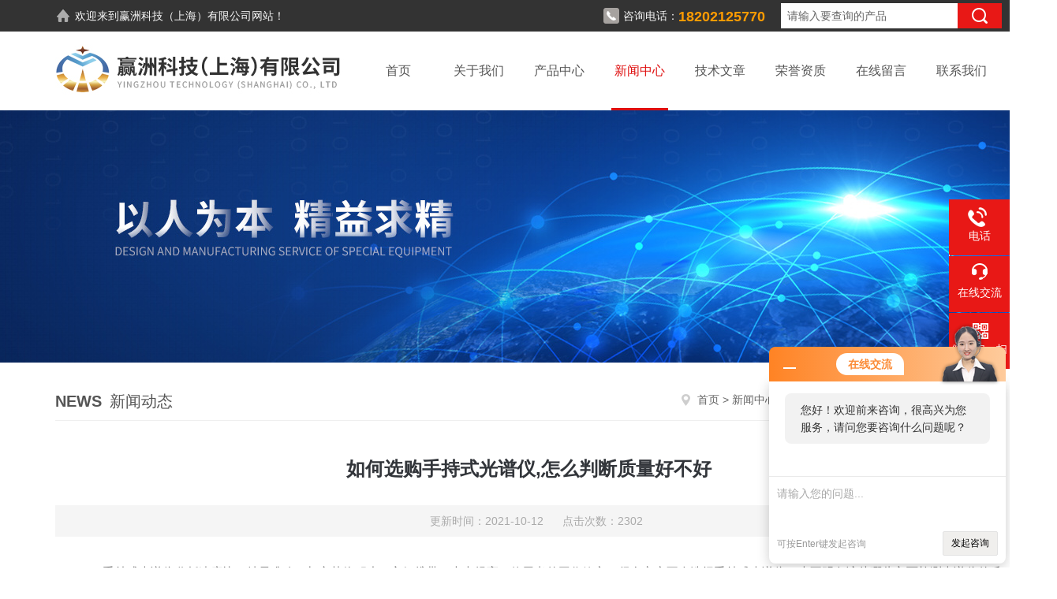

--- FILE ---
content_type: text/html; charset=utf-8
request_url: http://www.winzoner.com.cn/News-327075.html
body_size: 5345
content:
<!DOCTYPE html PUBLIC "-//W3C//DTD XHTML 1.0 Transitional//EN" "http://www.w3.org/TR/xhtml1/DTD/xhtml1-transitional.dtd">
<html xmlns="http://www.w3.org/1999/xhtml">
<head>
<meta http-equiv="Content-Type" content="text/html; charset=utf-8" />
<meta http-equiv="X-UA-Compatible" content="IE=edge,chrome=1" />
<meta name="renderer" content="webkit|ie-comp|ie-stand">
<title>如何选购手持式光谱仪,怎么判断质量好不好-赢洲科技（上海）有限公司</title>


<link rel="stylesheet" type="text/css" href="/skins/119956/css/style.css"/>
<script type="text/javascript" src="/skins/119956/js/jquery.pack.js"></script>
<!--导航当前状态 JS-->
<script language="javascript" type="text/javascript"> 
	var nav= '4';
</script>
<!--导航当前状态 JS END-->
<link rel="shortcut icon" href="/Skins/119956/favicon.ico" />
<script type="application/ld+json">
{
"@context": "https://ziyuan.baidu.com/contexts/cambrian.jsonld",
"@id": "http://www.winzoner.com.cn/News-327075.html",
"title": "如何选购手持式光谱仪,怎么判断质量好不好",
"pubDate": "2021-10-12T09:34:59",
"upDate": "2021-10-12T09:35:00"
    }</script>
<script language="javaScript" src="/js/JSChat.js"></script><script language="javaScript">function ChatBoxClickGXH() { DoChatBoxClickGXH('http://chat.ybzhan.cn',139757) }</script><script>!window.jQuery && document.write('<script src="https://public.mtnets.com/Plugins/jQuery/2.2.4/jquery-2.2.4.min.js">'+'</scr'+'ipt>');</script><script type="text/javascript" src="http://chat.ybzhan.cn/chat/KFCenterBox/119956"></script><script type="text/javascript" src="http://chat.ybzhan.cn/chat/KFLeftBox/119956"></script><script>
(function(){
var bp = document.createElement('script');
var curProtocol = window.location.protocol.split(':')[0];
if (curProtocol === 'https') {
bp.src = 'https://zz.bdstatic.com/linksubmit/push.js';
}
else {
bp.src = 'http://push.zhanzhang.baidu.com/push.js';
}
var s = document.getElementsByTagName("script")[0];
s.parentNode.insertBefore(bp, s);
})();
</script>
</head>

<body>

<!--headtop 开始-->
<div class="ly_headtop">
	<div class="lyht_main">
    	<div class="lyht_fl"><img src="/skins/119956/images/home.png" />欢迎来到<a href="/">赢洲科技（上海）有限公司</a>网站！</div>
        <div class="lyht_fr">
        	<div class="fSearch">
                <form id="form1" name="tk" method="post" onsubmit="return checkFrom(this);" action="/products.html">
                  <input name="keyword" type="text" class="input" value="请输入要查询的产品" onfocus="if (value =='请输入要查询的产品'){value =''}" onblur="if (value =='')">
                  <input type="submit" class="send" value=" ">
                  <div style=" clear:both;"></div>
                </form>
            </div>
        	<img src="/skins/119956/images/tel0.png" />咨询电话：<span>18202125770</span>
        </div>
        <div class="clear"></div>
    </div>
</div>
<!--headtop 结束-->

<!--头部 开始-->
<div class="ly_top">
	<div class="lytop_main">
    	<div class="ly_logo">
        	<a href="/"><img src="/skins/119956/images/logo.jpg" alt="赢洲科技（上海）有限公司" /></a>
        </div>                
        <!--导航栏 开始-->
        <div class="ly_nav">
            <!-- 控制menu -->
            <div class="nav_menu">
                <span></span>
                <span></span>
                <span></span>
            </div>        
            <!-- 菜单 -->
            <div class="nav_list">
                <ul>
                    <li id="navId1"><a href="/">首页</a></li>
                    <li id="navId2"><a href="/aboutus.html">关于我们</a></li>
                    <li id="navId3"><a href="/products.html">产品中心</a></li>
                    <li id="navId4"><a href="/news.html">新闻中心</a></li>
                    <li id="navId5"><a href="/article.html">技术文章</a></li>
                    <li id="navId6"><a href="/honor.html">荣誉资质</a></li>
                    <li id="navId7"><a href="/order.html">在线留言</a></li>
                    <li id="navId8"><a href="/contact.html">联系我们</a></li>
                </ul>
                <div class="nav_mask"></div>
            </div>
        </div>
        <!--导航栏 结束-->
        <div class="clear"></div>
    </div>
</div>
<script language="javascript" type="text/javascript">
	try {
		document.getElementById("navId" + nav).className = "active";
	}
	catch (e) {}
</script>
<script type="text/javascript">
	$('.nav_mask').click(function(){
		$('.nav_list').removeClass('open')
	})
	$('.nav_menu,.nav_list').click(function(e){
		e.stopPropagation()
	})
	$('.ly_nav').find('.nav_menu').click(function(e){
		$('.nav_list').toggleClass('open')
	})
	$(function () {
		$(".nav_list ul li i").click(function(){
			var b=false;
			if($(this).attr("class")=="cur"){
			   b=true;
			}
			$(".nav_list ul li ul").prev("i").removeClass("cur");
			$(".nav_list>ul>li").children("ul").slideUp("fast");
			if(!b){
				$(this).addClass("cur");
				$(this).siblings("ul").slideDown("fast");
			}
		})
	});
</script>
<!--头部 结束-->

<script src="http://www.ybzhan.cn/mystat.aspx?u=winzoner"></script>

<!--banner begin-->
<section class="ny_banner">
	<div class="slideshow" style="background-image: url(/skins/119956/images/ny_banner.jpg)"></div>
</section>
<!--banner end-->



<!--内页中间主体内容 begin-->
<div class="ny_content">
    <div class="w1200 clear">
        <div class="ny_bread_nav">
            <div class="box_right_title"><span>NEWS</span>新闻动态</div>
            <div class="bt_text_y"><span><a href="/">首页</a> &gt; <a href="/news.html">新闻中心</a> &gt; 如何选购手持式光谱仪,怎么判断质量好不好</span></div>
        </div>
    </div>
    
    <div class="ny_content_bd">
    	<div class="w1200 clear ny_newsdetail">
        	
            <h1 class="ny_newsdetail_title">如何选购手持式光谱仪,怎么判断质量好不好</h1>
            <div class="ny_newsdetail_tips">更新时间：2021-10-12&nbsp;&nbsp;&nbsp;&nbsp;&nbsp;&nbsp;点击次数：2302</div>
            <div class="ny_newsdetail_con">
                <p><span>　　手持式光谱仪分析速度快、结果准确，加之其体积小，方便携带，大大提高了使用者的工作效率，很多客户不会选择手持式光谱仪，也不明白该从哪些方面检测光谱仪的质量。下面赢洲科技分享一些选购技巧。</span></p><p><span><br/></span></p><p><span>　　选购技巧：摸手持式光谱仪的表面，感受表面是否光滑，以此判别手持式光谱合金分析仪的镀层质量的好坏；检查手持式光谱合金分析仪头、手持式光谱合金分析仪体、手持式光谱合金分析仪舌、执手和覆板等部件及有关配套件是否*；检查电镀件、喷漆件表面色泽是否上色均匀，有无生锈、氧化痕迹及破损.</span></p><p><span><br/></span></p><p><span></span></p><p style="text-align: center"><img style="max-width:800px;max-height:300%;" src="https://img79.ybzhan.cn/9/20211012/637696280014589876422.png" title="主营行业-PNG.png" alt="主营行业-PNG.png"/></p><p><br/></p><p><span>　　加大手持式光谱仪的防固力度，可以延长光谱仪的使用寿命。例如，着重看有无开焊、未焊、漏焊等缺陷，看门扇与门框协作等一切接头能否密实，空隙能否平均，关闭能否灵敏，油漆电镀能否平均结实、光滑等。</span></p><p><span><br/></span></p><p><span>　　奥林巴斯经过长期的沉淀，在手持式光谱仪的使用功能方面加大了研究力度，相比其他分析仪，奥林巴斯合金分析仪有哪些优势？</span></p><p><span><br/></span></p><p><span></span></p><p style="text-align: center"><img style="max-width:800px;max-height:300%;" src="https://img80.ybzhan.cn/9/20211012/637696279878093148170.jpg" title="手持式合金分析仪11.jpg" alt="手持式合金分析仪11.jpg"/></p><p><span></span><br/></p><p><span>　　这款产品的优势可以表现在三个方面：</span></p><p><span><br/></span></p><p><span>　　1.经用，机身非常稳固，不怕磕碰，而且高温气候和下雨都能用；</span></p><p><span><br/></span></p><p><span>　　2.选用了*的Axon技艺，功用好，测量精准；</span></p><p><span><br/></span></p><p><span>　　3.用户界面直观，操作复杂，同时也很便携。</span></p><p><span><br/></span></p><p><span></span></p><p style="text-align: center"><img style="max-width:800px;max-height:300%;" src="https://img77.ybzhan.cn/9/20211012/637696279994256438105.jpg" title="手持式合金分析仪15.jpg" alt="手持式合金分析仪15.jpg"/></p><p><span></span><br/></p><p><span>　　其实，奥林巴斯手持光谱仪的优势不止于此，其中比较重要的一点就是其检测速度非常快，而且无论检测多少次，总能保持一致的结果，说明其检测非常准确。</span></p><p><span><br/></span></p><p><span>　　另外，奥林巴斯手持式光谱仪的应用范围很广，其应用包括废料回收、矿业勘探、制造业的质量保证/质量控制、材料的成份辨别（PMI）、环境评估、RoHS合规、消费产品安全、科学研究和教育等等各个方面都有涉及。总的来说，奥林巴斯手持式光谱仪不光性价比高，而且经用、好用，是一款非常值得选择的手持式光谱仪。</span></p>
            </div>
            
            <div class="ny_PrevNext">
                <ul>
                    <li>上一篇：<a href="/News-321239.html">奥林巴斯X射线荧光分析仪_品控质检好助手</a></li>
                    <li>下一篇：<a href="/News-363441.html">手持式高光谱成像仪的优势是能检测和分辨土层植物群落的能力</a></li>
                </ul>
            </div>
            
        </div>
    </div>

</div>
<!--内页中间主体内容 end-->

<!--底部 开始-->
<div class="ly_foot">
	<div class="ly_Ftmain">
        <div class="ly_Ftcon">
            <div class="ly_FtLeft">
                <div class="Ft_tit">赢洲科技（上海）有限公司</div>
                <ul>
                	<li><img src="/skins/119956/images/icon_foot1.png" />联系人：赢洲</li>
                    <li><img src="/skins/119956/images/icon_foot2.png" />地址：上海市闵行区春东路508号2幢408室</li>
                    <li><img src="/skins/119956/images/icon_foot3.png" />邮箱：winzoner@winzoner.com</li>
                    <li><img src="/skins/119956/images/icon_foot4.png" />传真： 86 021-54845086</li>
                </ul>
            </div>
            <div class="ly_FtCenter">
                <div class="Ft_tit">快速链接</div>
                <ul>
                	<li><a href="/">首页</a></li>
                    <li><a href="/aboutus.html">关于我们</a></li>
                    <li><a href="/products.html">产品中心</a></li>
                    <li><a href="/news.html">新闻中心</a></li>
                    <li><a href="/article.html">技术文章</a></li>
                    <li><a href="/honor.html">荣誉资质</a></li>
                    <li><a href="/order.html">在线留言</a></li>
                    <li><a href="/contact.html">联系我们</a></li>
                </ul>
            </div>
            <div class="ly_FtRight">
                <div class="Ft_tit">关注我们</div>
                <p>欢迎您关注我们的微信公众号了解更多信息</p>
                <div class="ly_FtEwm">
                	<img src="/skins/119956/images/code.jpg" />
                    <span>扫一扫<br />关注我们</span>
                </div>
            </div>
            <div class="clear"></div>
        </div>
    </div>
    <div class="ly_FtBottom">
    	<div class="FtBottom_mid">
        	<div class="Ft_Copy">版权所有  &copy;  2026 赢洲科技（上海）有限公司(www.winzoner.com.cn) All Rights Reserved&nbsp;&nbsp;&nbsp;&nbsp;<a href="http://beian.miit.gov.cn" target="_blank" rel="nofollow">备案号：沪ICP备18042912号-4</a>&nbsp;&nbsp;&nbsp;&nbsp;<a href="/sitemap.xml" target="_blank">sitemap.xml</a></div>
            <div class="Ft_Supp"><a href="http://www.ybzhan.cn/login" target="_blank" rel="nofollow">管理登陆</a>&nbsp;&nbsp;&nbsp;&nbsp;技术支持：<a href="http://www.ybzhan.cn" target="_blank" rel="nofollow">仪表网</a>&nbsp;&nbsp;&nbsp;&nbsp;</div>
            <div class="clear"></div>
        </div>
    </div>
</div>
<!--底部 结束-->

<!--右侧漂浮 begin-->
<div class="client-2"> 
    <ul id="client-2"> 
      <!--<li class="my-kefu-qq"> 
       <div class="my-kefu-main"> 
        <div class="my-kefu-left"><a class="online-contact-btn" href="http://wpa.qq.com/msgrd?v=3&amp;uin=&amp;site=qq&amp;menu=yes" target="_blank"><i></i><p>QQ咨询</p></a></div> <div class="my-kefu-right"></div> 
       </div>
      </li>--> 
      <li class="my-kefu-tel"> 
       <div class="my-kefu-tel-main"> 
        <div class="my-kefu-left"><i></i><p>电话</p></div> 
        <a  href="tel:400-021-3618，021-3463-6566" class="my-kefu-tel-right">400-021-3618，021-3463-6566</a> 
       </div>
      </li> 
      <li class="my-kefu-liuyan"> 
       <div class="my-kefu-main"> 
        <div class="my-kefu-left"><a onclick="ChatBoxClickGXH()" href="#" target="_self"><i></i><p>在线交流</p></a></div> 
        <div class="my-kefu-right"></div> 
       </div>
      </li> 
      <li class="my-kefu-weixin"> 
       <div class="my-kefu-main"> 
        <div class="my-kefu-left"><i></i><p> 微信扫一扫 </p> </div> 
        <div class="my-kefu-right"> </div> 
        <div class="my-kefu-weixin-pic"><img src="/skins/119956/images/code.jpg"> </div> 
       </div>
      </li> 
      <li class="my-kefu-ftop"> 
       <div class="my-kefu-main"> 
        <div class="my-kefu-left"><a href="javascript:;"><i></i><p>返回顶部</p></a> </div> 
        <div class="my-kefu-right"> </div> 
       </div>
      </li> 
    </ul> 
</div>
<!--右侧漂浮 end-->

<script type="text/javascript" src="/skins/119956/js/pt_js.js"></script>
<!--Foot end-->

 <script type='text/javascript' src='/js/VideoIfrmeReload.js?v=001'></script>
  
</html>
</body>

--- FILE ---
content_type: application/javascript
request_url: http://www.winzoner.com.cn/skins/119956/js/pt_js.js
body_size: 3901
content:
/*产品目录 begin*/
/*产品目录第一个默认展开*/
$(function(){ $(".cp_type .bd ul li").first().children('div').show();$(".cp_type .bd ul li").first().addClass('on');});
$(".cp_type .bd ul li p span").click(function () {
	if($(this).parents('li').hasClass('on')){
		$(this).parents('li').removeClass('on').find('div').stop().slideUp();
	}else{
		$(this).parents('li').find('div').removeAttr("style");
		$(this).parents('li').addClass('on').find('div').stop().slideDown();
	}
});

if(document.body.clientWidth <= 767){  
	$(".cp_type .hd").click(function () {
		if($(this).hasClass('on')){
			$(this).next('div').removeAttr("style");
			$(this).removeClass('on').next('div').stop().slideUp();
		}else{
			$(this).next('div').removeAttr("style");
			$(this).addClass('on').next('div').stop().slideDown();
		}
	});
}	
/*产品目录 end*/

/*首页tab切换*/
$(".h_news .hd span").hover(function(){
    $(this).addClass('on').siblings('span').removeClass('on');
	var h_news_box_tab=$(this).index();
	$('.h_news .bd ul').eq(h_news_box_tab).show().siblings().hide();
},function(){
    
});

/*侧边漂浮*/
$(function() {
    var time;
    //var winHeight = top.window.document.body.clientHeight || $(window.parent).height();
    $('.client-2').css({
        'marginTop': -($('.client-2').height() / 2)
    });
    $('#client-2 li').bind({
        'mouseenter': function() {
            var scope = this;
            time = setTimeout(function() {
                var divDom = $(scope).children('div');
                var maxWidth = divDom.width();
                $(scope).stop().animate({
                    left: 77 - maxWidth
                },
                'normal',
                function() {
                    var pic = $(scope).find('.my-kefu-weixin-pic');
                    if (pic.length > 0) {
                        pic.show();
                    }
                });
            },
            100)
        },
        'mouseleave': function() {
            var pic = $(this).find('.my-kefu-weixin-pic');
            var divDom = $(this).children('div');
            var maxWidth = divDom.width();
            if (pic.length > 0) {
                pic.hide();
            }
            clearTimeout(time);
            var divDom = $(this).children('div');
            $(this).stop().animate({
                left: 0
            },
            "normal",
            function() {});
        }
    });
    //返回顶部
    $(window).scroll(function() {
        var scrollTop = document.documentElement.scrollTop || window.pageYOffset || document.body.scrollTop;
        var eltop = $("#client-2").find(".my-kefu-ftop");
        if (scrollTop > 0) {
            eltop.show();
        } else {
            eltop.hide();
        }
    });
    $("#client-2").find(".my-kefu-ftop").click(function() {
        var scrollTop = document.documentElement.scrollTop || window.pageYOffset || document.body.scrollTop;
        if (scrollTop > 0) {
            $("html,body").animate({
                scrollTop: 0
            },
            "slow");
        }
    });
});

<!--导航响应式按钮-->
$(function () {
	$(".menu_open").click(function () {
		$(".nav").animate({ 'left': '0' }, 400);
		$(".hcover").animate({ 'right': '0' }, 400);
	});
	$(".hcover").click(function () {
		$(this).animate({ 'right': '-50%' }, 400);
		$(".nav").animate({ 'left': '-50%' }, 400);
		$(".nav_ul").animate({ 'left': '0' }, 400);
		$('.nav_item_open').css('left', '-50%');
	});
	$(".nav_item i").click(function () {
		$(".nav_ul").animate({ 'left': '-100%' }, 400);
		$(this).next('.nav_item_open').css('left', '0');
	});
	$(".subopen").click(function () {
		$(this).parent('.nav_item_open').css('left', '-50%');
		$(".nav_ul").animate({ 'left': '0' }, 400);
	});

});

